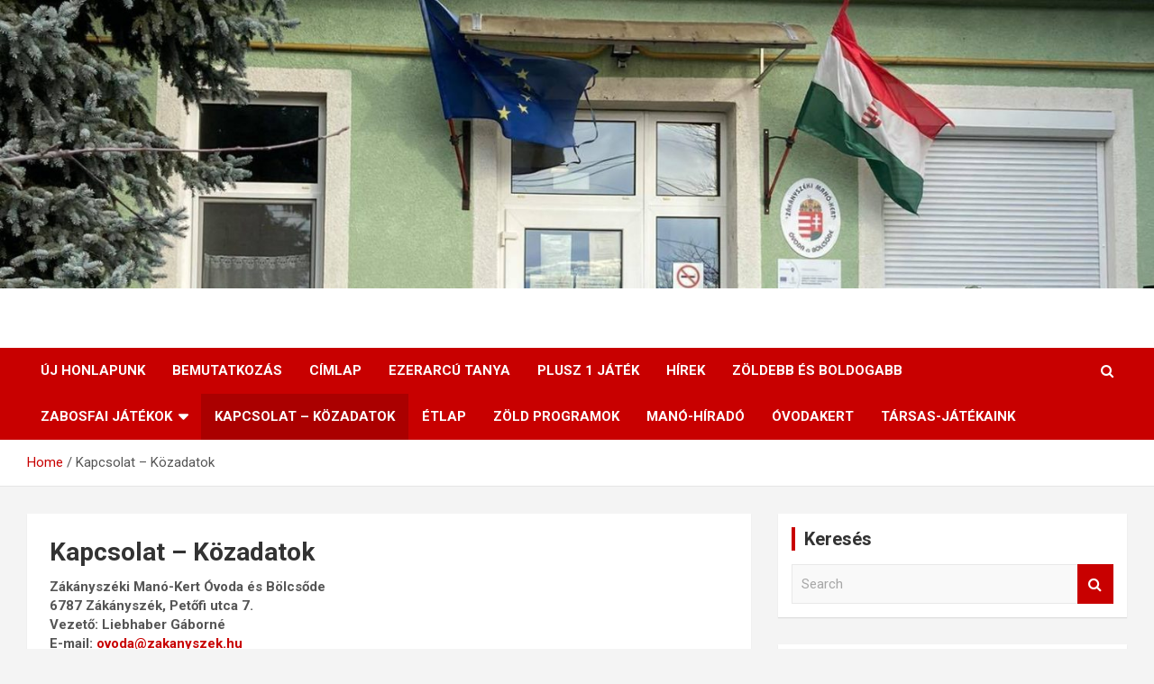

--- FILE ---
content_type: text/html; charset=UTF-8
request_url: https://ovoda.zakanyszek.hu/kapcsolat/
body_size: 5489
content:
<!doctype html>
<html lang="hu">
<head>
	<meta charset="UTF-8">
	<meta name="viewport" content="width=device-width, initial-scale=1, shrink-to-fit=no">
	<link rel="profile" href="https://gmpg.org/xfn/11">

	<title>Kapcsolat &#8211; Közadatok &#8211; Zákányszéki Manó Kert Óvoda és Bölcsőde</title>
<link rel='dns-prefetch' href='//fonts.googleapis.com' />
<link rel='dns-prefetch' href='//s.w.org' />
<link rel="alternate" type="application/rss+xml" title="Zákányszéki Manó Kert Óvoda és Bölcsőde &raquo; hírcsatorna" href="https://ovoda.zakanyszek.hu/feed/" />
<link rel="alternate" type="application/rss+xml" title="Zákányszéki Manó Kert Óvoda és Bölcsőde &raquo; hozzászólás hírcsatorna" href="https://ovoda.zakanyszek.hu/comments/feed/" />
		<script type="text/javascript">
			window._wpemojiSettings = {"baseUrl":"https:\/\/s.w.org\/images\/core\/emoji\/11\/72x72\/","ext":".png","svgUrl":"https:\/\/s.w.org\/images\/core\/emoji\/11\/svg\/","svgExt":".svg","source":{"concatemoji":"https:\/\/ovoda.zakanyszek.hu\/wp-includes\/js\/wp-emoji-release.min.js?ver=4.9.8"}};
			!function(a,b,c){function d(a,b){var c=String.fromCharCode;l.clearRect(0,0,k.width,k.height),l.fillText(c.apply(this,a),0,0);var d=k.toDataURL();l.clearRect(0,0,k.width,k.height),l.fillText(c.apply(this,b),0,0);var e=k.toDataURL();return d===e}function e(a){var b;if(!l||!l.fillText)return!1;switch(l.textBaseline="top",l.font="600 32px Arial",a){case"flag":return!(b=d([55356,56826,55356,56819],[55356,56826,8203,55356,56819]))&&(b=d([55356,57332,56128,56423,56128,56418,56128,56421,56128,56430,56128,56423,56128,56447],[55356,57332,8203,56128,56423,8203,56128,56418,8203,56128,56421,8203,56128,56430,8203,56128,56423,8203,56128,56447]),!b);case"emoji":return b=d([55358,56760,9792,65039],[55358,56760,8203,9792,65039]),!b}return!1}function f(a){var c=b.createElement("script");c.src=a,c.defer=c.type="text/javascript",b.getElementsByTagName("head")[0].appendChild(c)}var g,h,i,j,k=b.createElement("canvas"),l=k.getContext&&k.getContext("2d");for(j=Array("flag","emoji"),c.supports={everything:!0,everythingExceptFlag:!0},i=0;i<j.length;i++)c.supports[j[i]]=e(j[i]),c.supports.everything=c.supports.everything&&c.supports[j[i]],"flag"!==j[i]&&(c.supports.everythingExceptFlag=c.supports.everythingExceptFlag&&c.supports[j[i]]);c.supports.everythingExceptFlag=c.supports.everythingExceptFlag&&!c.supports.flag,c.DOMReady=!1,c.readyCallback=function(){c.DOMReady=!0},c.supports.everything||(h=function(){c.readyCallback()},b.addEventListener?(b.addEventListener("DOMContentLoaded",h,!1),a.addEventListener("load",h,!1)):(a.attachEvent("onload",h),b.attachEvent("onreadystatechange",function(){"complete"===b.readyState&&c.readyCallback()})),g=c.source||{},g.concatemoji?f(g.concatemoji):g.wpemoji&&g.twemoji&&(f(g.twemoji),f(g.wpemoji)))}(window,document,window._wpemojiSettings);
		</script>
		<style type="text/css">
img.wp-smiley,
img.emoji {
	display: inline !important;
	border: none !important;
	box-shadow: none !important;
	height: 1em !important;
	width: 1em !important;
	margin: 0 .07em !important;
	vertical-align: -0.1em !important;
	background: none !important;
	padding: 0 !important;
}
</style>
<link rel='stylesheet' id='bootstrap-style-css'  href='https://ovoda.zakanyszek.hu/wp-content/themes/newscard/assets/library/bootstrap/css/bootstrap.min.css?ver=4.0.0' type='text/css' media='all' />
<link rel='stylesheet' id='font-awesome-style-css'  href='https://ovoda.zakanyszek.hu/wp-content/themes/newscard/assets/library/font-awesome/css/font-awesome.css?ver=4.9.8' type='text/css' media='all' />
<link rel='stylesheet' id='newscard-google-fonts-css'  href='//fonts.googleapis.com/css?family=Roboto%3A100%2C300%2C300i%2C400%2C400i%2C500%2C500i%2C700%2C700i&#038;ver=4.9.8' type='text/css' media='all' />
<link rel='stylesheet' id='newscard-style-css'  href='https://ovoda.zakanyszek.hu/wp-content/themes/newscard/style.css?ver=4.9.8' type='text/css' media='all' />
<script type='text/javascript' src='https://ovoda.zakanyszek.hu/wp-includes/js/jquery/jquery.js?ver=1.12.4'></script>
<script type='text/javascript' src='https://ovoda.zakanyszek.hu/wp-includes/js/jquery/jquery-migrate.min.js?ver=1.4.1'></script>
<!--[if lt IE 9]>
<script type='text/javascript' src='https://ovoda.zakanyszek.hu/wp-content/themes/newscard/assets/js/html5.js?ver=3.7.3'></script>
<![endif]-->
<link rel='https://api.w.org/' href='https://ovoda.zakanyszek.hu/wp-json/' />
<link rel="EditURI" type="application/rsd+xml" title="RSD" href="https://ovoda.zakanyszek.hu/xmlrpc.php?rsd" />
<link rel="wlwmanifest" type="application/wlwmanifest+xml" href="https://ovoda.zakanyszek.hu/wp-includes/wlwmanifest.xml" /> 
<meta name="generator" content="WordPress 4.9.8" />
<link rel="canonical" href="https://ovoda.zakanyszek.hu/kapcsolat/" />
<link rel='shortlink' href='https://ovoda.zakanyszek.hu/?p=184' />
<link rel="alternate" type="application/json+oembed" href="https://ovoda.zakanyszek.hu/wp-json/oembed/1.0/embed?url=https%3A%2F%2Fovoda.zakanyszek.hu%2Fkapcsolat%2F" />
<link rel="alternate" type="text/xml+oembed" href="https://ovoda.zakanyszek.hu/wp-json/oembed/1.0/embed?url=https%3A%2F%2Fovoda.zakanyszek.hu%2Fkapcsolat%2F&#038;format=xml" />
		<style type="text/css">
					.site-title,
			.site-description {
				position: absolute;
				clip: rect(1px, 1px, 1px, 1px);
			}
				</style>
		</head>

<body class="page-template-default page page-id-184 theme-body header-image">

<div id="page" class="site">
	<a class="skip-link screen-reader-text" href="#content">Skip to content</a>
	<div id="wp-custom-header" class="wp-custom-header"><img src="https://ovoda.zakanyszek.hu/wp-content/uploads/2022/04/cropped-139038504_106928674707207_75257731042082084_n.jpg" width="1500" height="375" alt="Zákányszéki Manó Kert Óvoda és Bölcsőde" srcset="https://ovoda.zakanyszek.hu/wp-content/uploads/2022/04/cropped-139038504_106928674707207_75257731042082084_n.jpg 1500w, https://ovoda.zakanyszek.hu/wp-content/uploads/2022/04/cropped-139038504_106928674707207_75257731042082084_n-300x75.jpg 300w, https://ovoda.zakanyszek.hu/wp-content/uploads/2022/04/cropped-139038504_106928674707207_75257731042082084_n-768x192.jpg 768w, https://ovoda.zakanyszek.hu/wp-content/uploads/2022/04/cropped-139038504_106928674707207_75257731042082084_n-1024x256.jpg 1024w" sizes="(max-width: 1500px) 100vw, 1500px" /></div>
	<header id="masthead" class="site-header">
				<nav class="navbar navbar-expand-lg d-block">
			<div class="navbar-head" >
				<div class="container">
					<div class="row navbar-head-row align-items-center">
						<div class="col-lg-4">
							<div class="site-branding navbar-brand">
																	<h2 class="site-title"><a href="https://ovoda.zakanyszek.hu/" rel="home">Zákányszéki Manó Kert Óvoda és Bölcsőde</a></h2>
																	<p class="site-description">6787 Zákányszék, Petőfi út 7. +36 62/290-680</p>
															</div><!-- .site-branding .navbar-brand -->
						</div>
											</div><!-- .row -->
				</div><!-- .container -->
			</div><!-- .navbar-head -->
			<div class="navigation-bar">
				<div class="navigation-bar-top">
					<div class="container">
						<button class="navbar-toggler menu-toggle" type="button" data-toggle="collapse" data-target="#navbarCollapse" aria-controls="navbarCollapse" aria-expanded="false" aria-label="Toggle navigation"></button>
						<span class="search-toggle"></span>
					</div><!-- .container -->
					<div class="search-bar">
						<div class="container">
							<div class="search-block off">
								<form action="https://ovoda.zakanyszek.hu/" method="get" class="search-form">
	<label class="assistive-text"> Search </label>
	<div class="input-group">
		<input type="search" value="" placeholder="Search" class="form-control s" name="s">
		<div class="input-group-prepend">
			<button class="btn btn-theme">Search</button>
		</div>
	</div>
</form><!-- .search-form -->
							</div><!-- .search-box -->
						</div><!-- .container -->
					</div><!-- .search-bar -->
				</div><!-- .navigation-bar-top -->
				<div class="navbar-main">
					<div class="container">
						<div class="collapse navbar-collapse" id="navbarCollapse">
							<div id="site-navigation" class="main-navigation nav-uppercase" role="navigation">
								<ul class="nav-menu navbar-nav d-lg-block"><li id="menu-item-1862" class="menu-item menu-item-type-custom menu-item-object-custom menu-item-1862"><a href="https://www.zakanyszekiovodabolcsode.hu/">Új honlapunk</a></li>
<li id="menu-item-428" class="menu-item menu-item-type-post_type menu-item-object-page menu-item-428"><a href="https://ovoda.zakanyszek.hu/kincses-mano-kert/">Bemutatkozás</a></li>
<li id="menu-item-517" class="menu-item menu-item-type-custom menu-item-object-custom menu-item-home menu-item-517"><a href="http://ovoda.zakanyszek.hu">Címlap</a></li>
<li id="menu-item-31" class="menu-item menu-item-type-post_type menu-item-object-page menu-item-31"><a href="https://ovoda.zakanyszek.hu/ezerarcu-tanya/">Ezerarcú tanya</a></li>
<li id="menu-item-189" class="menu-item menu-item-type-post_type menu-item-object-page menu-item-189"><a href="https://ovoda.zakanyszek.hu/plusz-1-jatek/">Plusz 1 játék</a></li>
<li id="menu-item-191" class="menu-item menu-item-type-taxonomy menu-item-object-category menu-item-191"><a href="https://ovoda.zakanyszek.hu/category/hirek/">Hírek</a></li>
<li id="menu-item-1654" class="menu-item menu-item-type-post_type menu-item-object-page menu-item-1654"><a href="https://ovoda.zakanyszek.hu/zoldebb-es-boldogabb/">Zöldebb és Boldogabb</a></li>
<li id="menu-item-469" class="menu-item menu-item-type-taxonomy menu-item-object-category menu-item-has-children menu-item-469"><a href="https://ovoda.zakanyszek.hu/category/zabosfai-jatekok/">Zabosfai játékok</a>
<ul class="sub-menu">
	<li id="menu-item-572" class="menu-item menu-item-type-post_type menu-item-object-page menu-item-572"><a href="https://ovoda.zakanyszek.hu/bemutatkozas/">Bemutatkozás</a></li>
	<li id="menu-item-573" class="menu-item menu-item-type-taxonomy menu-item-object-category menu-item-573"><a href="https://ovoda.zakanyszek.hu/category/zabosfai-jatekok/">Zabosfai játékok</a></li>
	<li id="menu-item-1102" class="menu-item menu-item-type-post_type menu-item-object-page menu-item-1102"><a href="https://ovoda.zakanyszek.hu/a-zabosfai-jatekok-tehetseggondozo-program-osszefoglalo-beszamoloj/">Beszámoló</a></li>
</ul>
</li>
<li id="menu-item-190" class="menu-item menu-item-type-post_type menu-item-object-page current-menu-item page_item page-item-184 current_page_item menu-item-190"><a href="https://ovoda.zakanyszek.hu/kapcsolat/">Kapcsolat – Közadatok</a></li>
<li id="menu-item-712" class="menu-item menu-item-type-custom menu-item-object-custom menu-item-712"><a href="https://drive.google.com/drive/folders/1j01mHpi2Qqb2DouQLODCmkhmvStf3S8W?usp=sharing">Étlap</a></li>
<li id="menu-item-1266" class="menu-item menu-item-type-post_type menu-item-object-page menu-item-1266"><a href="https://ovoda.zakanyszek.hu/zold-programok/">Zöld programok</a></li>
<li id="menu-item-1302" class="menu-item menu-item-type-post_type menu-item-object-page menu-item-1302"><a href="https://ovoda.zakanyszek.hu/mano-hirado/">Manó-híradó</a></li>
<li id="menu-item-1607" class="menu-item menu-item-type-post_type menu-item-object-page menu-item-1607"><a href="https://ovoda.zakanyszek.hu/ovodakert/">Óvodakert</a></li>
<li id="menu-item-1853" class="menu-item menu-item-type-post_type menu-item-object-page menu-item-1853"><a href="https://ovoda.zakanyszek.hu/tarsas-jatekaink/">Társas-játékaink</a></li>
</ul>							</div><!-- #site-navigation .main-navigation -->
						</div><!-- .navbar-collapse -->
						<div class="nav-search">
							<span class="search-toggle"></span>
						</div><!-- .nav-search -->
					</div><!-- .container -->
				</div><!-- .navbar-main -->
			</div><!-- .navigation-bar -->
		</nav><!-- .navbar -->

		
		
					<div id="breadcrumb">
				<div class="container">
					<div role="navigation" aria-label="Breadcrumbs" class="breadcrumb-trail breadcrumbs" itemprop="breadcrumb"><ul class="trail-items" itemscope itemtype="http://schema.org/BreadcrumbList"><meta name="numberOfItems" content="2" /><meta name="itemListOrder" content="Ascending" /><li itemprop="itemListElement" itemscope itemtype="http://schema.org/ListItem" class="trail-item trail-begin"><a href="https://ovoda.zakanyszek.hu/" rel="home" itemprop="item"><span itemprop="name">Home</span></a><meta itemprop="position" content="1" /></li><li itemprop="itemListElement" itemscope itemtype="http://schema.org/ListItem" class="trail-item trail-end"><span itemprop="name">Kapcsolat &#8211; Közadatok</span><meta itemprop="position" content="2" /></li></ul></div>				</div>
			</div><!-- .breadcrumb -->
			</header><!-- #masthead -->
	<div id="content" class="site-content ">
		<div class="container">
							<div class="row justify-content-center site-content-row">
			<div id="primary" class="col-lg-8 content-area">		<main id="main" class="site-main">

			<div id="post-184" class="post-184 page type-page status-publish hentry">

	
	<header class="entry-header">
		<h1 class="entry-title">Kapcsolat &#8211; Közadatok</h1>	</header><!-- .entry-header -->

	<div class="entry-content">
		<p><b>Zákányszéki Manó-Kert Óvoda és Bölcsőde<br />
6787 Zákányszék, Petőfi utca 7.<br />
Vezető: <strong>Liebhaber Gáborné<br />
E-mail: <a href="mailto:ovoda@zakanyszek.hu">ovoda@zakanyszek.hu</a></strong><br />
Telefonszámunk: <span class="skype_pnh_container" dir="ltr"> <span class="skype_pnh_highlighting_inactive_common" dir="ltr" title="Call this phone number in Hungary with Skype: +3662290680"><span class="skype_pnh_dropart_span" title="Skype actions"> </span><span class="skype_pnh_textarea_span"><span class="skype_pnh_text_span">62/290-680</span></span><span class="skype_pnh_right_span">     </span></span> </span><br />
</b></p>
<p><em>Intézményünk közadatai: (pdf formátum)<br />
</em></p>
<ul>
<li><a href="http://ovoda.zakanyszek.hu/files/kozadat/Alapító Okirat 2021 03 10.pdf" target="_blank" rel="noopener">Alapító Okirat</a></li>
<li><a href="http://ovoda.zakanyszek.hu/files/kozadat/Bölcsődei Éves Munkaterv 2021-2022.pdf" target="_blank" rel="noopener">Bölcsődei éves munkaterv</a></li>
<li><a href="http://ovoda.zakanyszek.hu/files/kozadat/Bölcsődei Házirend 2021. 09..pdf" target="_blank" rel="noopener">Bölcsődei házirend</a></li>
<li><a href="http://ovoda.zakanyszek.hu/files/kozadat/Értékelési Szabályzat.pdf" target="_blank" rel="noopener">Értékelési szabályzat</a></li>
<li><a href="http://ovoda.zakanyszek.hu/files/kozadat/Éves Vezetői Munkaterv 2021-2022..pdf" target="_blank" rel="noopener">Éves vezetői munkaterv 2021-2022</a></li>
<li><a href="http://ovoda.zakanyszek.hu/files/kozadat/Intézményi Belső-kontroll.pdf" target="_blank" rel="noopener">Intézményi belső-kontroll</a></li>
<li><a href="http://ovoda.zakanyszek.hu/files/kozadat/Óvodai Házirend 2021 09.pdf" target="_blank" rel="noopener">Óvodai házirend</a></li>
<li><a href="http://ovoda.zakanyszek.hu/files/kozadat/Pedagógiai Program 2021. 09..pdf" target="_blank" rel="noopener">Pedagógiai program</a></li>
<li><a href="http://ovoda.zakanyszek.hu/files/kozadat/SZMSZ 2021. 09..pdf" target="_blank" rel="noopener">SZMSZ &#8211; 2021</a></li>
</ul>
<p>&nbsp;</p>
<p><em>Frissítve: 2021. 11. 15.</em></p>
<p>&nbsp;</p>
	</div><!-- .entry-content -->
		
	</div><!-- #post-184 -->

		</main><!-- #main -->
	</div><!-- #primary -->


<aside id="secondary" class="col-lg-4 widget-area" role="complementary">
	<div class="sticky-sidebar">
		<section id="search-2" class="widget widget_search"><h3 class="widget-title">Keresés</h3><form action="https://ovoda.zakanyszek.hu/" method="get" class="search-form">
	<label class="assistive-text"> Search </label>
	<div class="input-group">
		<input type="search" value="" placeholder="Search" class="form-control s" name="s">
		<div class="input-group-prepend">
			<button class="btn btn-theme">Search</button>
		</div>
	</div>
</form><!-- .search-form -->
</section><section id="categories-2" class="widget widget_categories"><h3 class="widget-title">Témáink</h3>		<ul>
	<li class="cat-item cat-item-3"><a href="https://ovoda.zakanyszek.hu/category/hirek/" >Hírek</a>
</li>
	<li class="cat-item cat-item-4"><a href="https://ovoda.zakanyszek.hu/category/zabosfai-jatekok/" >Zabosfai játékok</a>
</li>
		</ul>
</section><section id="media_image-4" class="widget widget_media_image"><img width="300" height="152" src="https://ovoda.zakanyszek.hu/wp-content/uploads/2021/07/205819785_1076336886108295_4055997049509136454_n-300x152.jpg" class="image wp-image-1076  attachment-medium size-medium" alt="" style="max-width: 100%; height: auto;" srcset="https://ovoda.zakanyszek.hu/wp-content/uploads/2021/07/205819785_1076336886108295_4055997049509136454_n-300x152.jpg 300w, https://ovoda.zakanyszek.hu/wp-content/uploads/2021/07/205819785_1076336886108295_4055997049509136454_n.jpg 750w" sizes="(max-width: 300px) 100vw, 300px" /></section><section id="media_image-3" class="widget widget_media_image"><img width="296" height="300" src="https://ovoda.zakanyszek.hu/wp-content/uploads/2021/07/logouj-296x300.jpg" class="image wp-image-1077  attachment-medium size-medium" alt="" style="max-width: 100%; height: auto;" srcset="https://ovoda.zakanyszek.hu/wp-content/uploads/2021/07/logouj-296x300.jpg 296w, https://ovoda.zakanyszek.hu/wp-content/uploads/2021/07/logouj.jpg 766w" sizes="(max-width: 296px) 100vw, 296px" /></section><section id="media_image-9" class="widget widget_media_image"><img width="162" height="163" src="https://ovoda.zakanyszek.hu/wp-content/uploads/2022/02/boldogovi.jpg" class="image wp-image-1256  attachment-full size-full" alt="" style="max-width: 100%; height: auto;" srcset="https://ovoda.zakanyszek.hu/wp-content/uploads/2022/02/boldogovi.jpg 162w, https://ovoda.zakanyszek.hu/wp-content/uploads/2022/02/boldogovi-150x150.jpg 150w" sizes="(max-width: 162px) 100vw, 162px" /></section>	</div><!-- .sticky-sidebar -->
</aside><!-- #secondary -->
					</div><!-- row -->
		</div><!-- .container -->
	</div><!-- #content .site-content-->
	<footer id="colophon" class="site-footer" role="contentinfo">
		
				<div class="site-info">
			<div class="container">
				<div class="row">
										<div class="copyright col-lg order-lg-1 text-lg-left">
						<div class="theme-link">
							Copyright &copy; 2026 <a href="https://ovoda.zakanyszek.hu/" title="Zákányszéki Manó Kert Óvoda és Bölcsőde" >Zákányszéki Manó Kert Óvoda és Bölcsőde</a></div><div class="author-link">Theme by: <a href="https://www.themehorse.com" target="_blank" rel="noopener noreferrer" title="Theme Horse" >Theme Horse</a></div><div class="wp-link">Proudly Powered by: <a href="http://wordpress.org/" target="_blank" rel="noopener noreferrer" title="WordPress">WordPress</a></div>					</div><!-- .copyright -->
				</div><!-- .row -->
			</div><!-- .container -->
		</div><!-- .site-info -->
	</footer><!-- #colophon -->
	<div class="back-to-top"><a title="Go to Top" href="#masthead"></a></div>
</div><!-- #page -->

<script type='text/javascript' src='https://ovoda.zakanyszek.hu/wp-content/themes/newscard/assets/library/bootstrap/js/popper.min.js?ver=1.12.9'></script>
<script type='text/javascript' src='https://ovoda.zakanyszek.hu/wp-content/themes/newscard/assets/library/bootstrap/js/bootstrap.min.js?ver=4.0.0'></script>
<script type='text/javascript' src='https://ovoda.zakanyszek.hu/wp-content/themes/newscard/assets/library/match-height/jquery.matchHeight-min.js?ver=0.7.2'></script>
<script type='text/javascript' src='https://ovoda.zakanyszek.hu/wp-content/themes/newscard/assets/library/match-height/jquery.matchHeight-settings.js?ver=4.9.8'></script>
<script type='text/javascript' src='https://ovoda.zakanyszek.hu/wp-content/themes/newscard/assets/js/skip-link-focus-fix.js?ver=20151215'></script>
<script type='text/javascript' src='https://ovoda.zakanyszek.hu/wp-content/themes/newscard/assets/library/sticky/jquery.sticky.js?ver=1.0.4'></script>
<script type='text/javascript' src='https://ovoda.zakanyszek.hu/wp-content/themes/newscard/assets/library/sticky/jquery.sticky-settings.js?ver=4.9.8'></script>
<script type='text/javascript' src='https://ovoda.zakanyszek.hu/wp-content/themes/newscard/assets/js/scripts.js?ver=4.9.8'></script>
<script type='text/javascript' src='https://ovoda.zakanyszek.hu/wp-includes/js/wp-embed.min.js?ver=4.9.8'></script>

</body>
</html>
